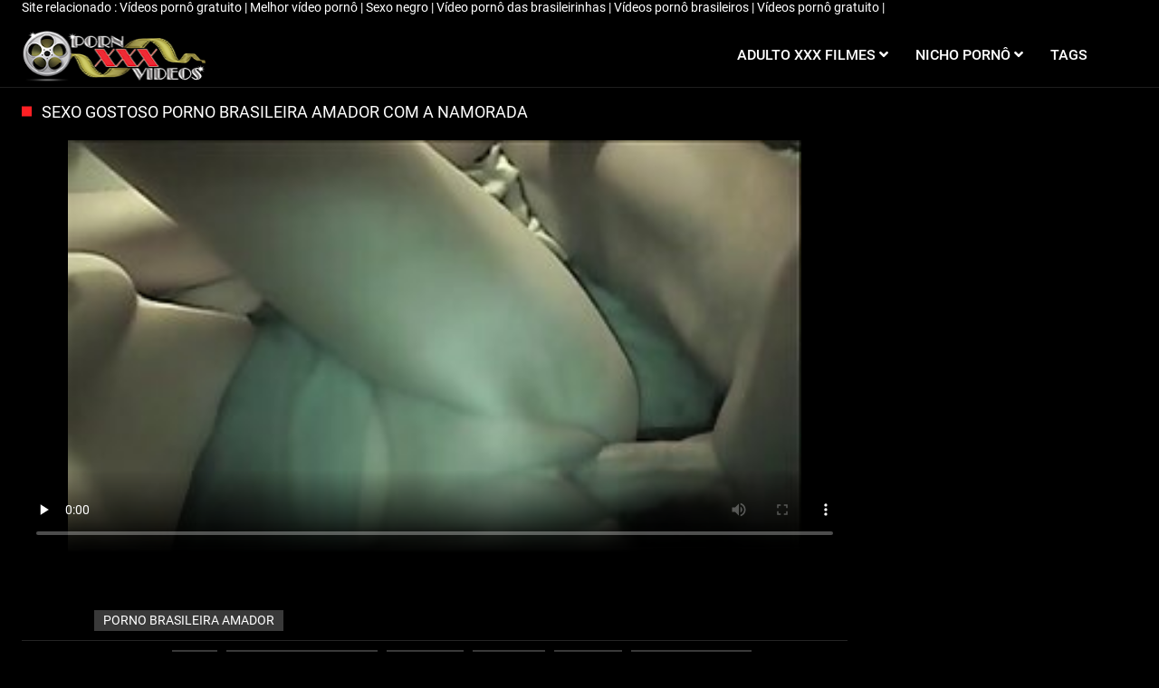

--- FILE ---
content_type: text/html; charset=UTF-8
request_url: https://amadorbrasileiro.com/video/173/sexo-gostoso-porno-brasileira-amador-com-a-namorada
body_size: 6571
content:
<!DOCTYPE html>
<html lang="pt" class="no-js no-filter"><!--<![endif]--><head>
        <meta charset="UTF-8">
<title>Sexo gostoso porno brasileira amador com a namorada</title>
<meta http-equiv="X-UA-Compatible" content="IE=edge">
<meta name="viewport" content="width=device-width, initial-scale=1">
<meta name="description" content="Essa noiva vai trazer calor ao Sexo, a princípio ela provou que a porno brasileira amador experiência é mais do que suficiente - ela não se casou em vão, como dizem. Mas no final, o bebê estiloso não tinha mais força suficiente, então o homem">
<meta name="keywords" content="Filmes pornôs quentes, sexo hardcore, Mulheres Gostosas, site online ">
<meta name="robots" content="index,follow">

 <base target="_blank">
<style>
.item-rate, .active{color:#000 !important;}
.title-col a{color:#fff !important;}
span.counter{color:#fff !important;}
</style>

<link rel="canonical" href="https://amadorbrasileiro.com/video/173/sexo-gostoso-porno-brasileira-amador-com-a-namorada/">

<link rel="next" href="/?page=2">

<link rel="stylesheet" media="screen" href="/css/styles.css">

<link rel="shortcut icon" href="/images/fav.png" type="image/x-icon">
<script defer type="text/javascript" src="/js/jQuery_v1.12.4.min.js"></script>


<!-- Disable tap highlight on IE -->
<meta name="msapplication-tap-highlight" content="no">
<!-- Add to homescreen for Chrome on Android -->
<meta name="mobile-web-app-capable" content="yes">
<meta name="application-name" content="V psordeo porn psoramador brasileiro ">
<link rel="icon" sizes="192x192" href="/images/chrome-touch-icon-192x192.png">

<!-- Add to homescreen for Safari on iOS -->
<meta name="apple-mobile-web-app-capable" content="yes">
<meta name="apple-mobile-web-app-status-bar-style" content="black">
<meta name="apple-mobile-web-app-title" content="V psordeo porn psoramador brasileiro ">
<link rel="apple-touch-icon" href="/images/apple-touch-icon.png">

<!-- Tile icon for Win8 (144x144 + tile color) -->
<meta name="msapplication-TileImage" content="/images/ms-touch-icon-144x144-precomposed.png">
<meta name="msapplication-TileColor" content="#000000">

<!-- Color the status bar on mobile devices -->
<meta name="theme-color" content="#000000">

<!-- Web Application Manifest -->

    </head>
    <body class="page-home">
        <section class="network-sec">
    <div class="wrapper">
        <div class="row">
            <!-- network -->
            <div class="network-col col">
                <div class="network-inner-col inner-col">
                    <span class="sub-label">Site relacionado : </span>
                    <a href="https://pt.mogenporrgratis.com/" title="Vídeos pornô gratuito" target="_blank">Vídeos pornô gratuito </a> | 	<a href="https://pt.porno.cymru/" title="Melhor vídeo pornô" target="_blank">Melhor vídeo pornô </a> | 	<a href="https://pt.seksabhidio.org/" title="Sexo negro" target="_blank">Sexo negro </a> | 	<a href="https://videobrasileirinhas.com/" title="Vídeo pornô das brasileirinhas" target="_blank">Vídeo pornô das brasileirinhas </a> | 	<a href="https://brasileiros.info/" title="Vídeos pornô brasileiros" target="_blank">Vídeos pornô brasileiros </a> | 	<a href="https://videospornogratuito.com/" title="Vídeos pornô gratuito" target="_blank">Vídeos pornô gratuito </a> | 	
                </div>
            </div>
            <!-- network END -->
        </div>
    </div>
</section>
        <section class="page-wrap">
            <header class="header-sec">
    

    <div class="main-header">
        <div class="wrapper">
            <div class="row">

                <div class="logo-col col">
                    
                        <a href="/" title="V psordeo porn psoramador brasileiro ">
                            <img src="/images/logo.png" width="204" height="57" alt="Página Central-V Psordeo porn psoramador brasileiro ">
                        </a>
                    
                </div>

                <div class="nav-col col">
                    <div class="nav-inner-col inner-col" data-container="nav">
                        <ul class="main-nav">
                            <li class="nav-elem has-list">
                                <a href="/videos.html" title="Filmes porno ">
                                    <span class="sub-label">Adulto XXX filmes </span>
                                    <i class="fas fa-angle-down"></i>
                                </a>

                                <a href="/" class="show-drop" title="menu">
                                    <i class="fas fa-angle-down"></i>
                                </a>

                                <ul class="nav-drop">
                                    <li><a href="/videos.html" title="Mais recentes ">Mais recentes </a></li>
                                    <li><a href="/most-viewed.html" title="Mais cheque ">A maioria explora </a></li>
                                    <li><a href="/top-rated.html" title="Top rated ">Top rated </a></li>
                              
                                </ul>
                            </li>

                            

                            <li class="nav-elem has-drop">
                                <a href="/channels.html" title="XXX categorias ">
                                    <span class="sub-label">Nicho pornô </span>
                                    <i class="fas fa-angle-down"></i>
                                </a>

                                <a href="/" class="show-drop" title="menu">
                                    <i class="fas fa-angle-down"></i>
                                </a>

                                <div class="nav-channels">
                                    <div class="wrapper">
                                        <div class="row">

                                            <!-- item -->
<div class="item-col col -channel">
    <a href="/category/homemade+porn/" title="Pornô caseiro">
        <span class="image">
                            <img src="https://amadorbrasileiro.com/media/thumbs/9/v07649.jpg" alt="Pornô caseiro">
                    </span>

        <span class="item-info">
            <span class="item-name">Pornô caseiro</span>
        </span>
    </a>
</div>
<!-- item END -->
				<!-- item -->
<div class="item-col col -channel">
    <a href="/category/sex+videos/" title="Sex videos">
        <span class="image">
                            <img src="https://amadorbrasileiro.com/media/thumbs/7/v08657.jpg" alt="Sex videos">
                    </span>

        <span class="item-info">
            <span class="item-name">Sex videos</span>
        </span>
    </a>
</div>
<!-- item END -->
				<!-- item -->
<div class="item-col col -channel">
    <a href="/category/russian+porn/" title="Pornô russo">
        <span class="image">
                            <img src="https://amadorbrasileiro.com/media/thumbs/3/v04613.jpg" alt="Pornô russo">
                    </span>

        <span class="item-info">
            <span class="item-name">Pornô russo</span>
        </span>
    </a>
</div>
<!-- item END -->
				<!-- item -->
<div class="item-col col -channel">
    <a href="/category/blowjob/" title="Boquete">
        <span class="image">
                            <img src="https://amadorbrasileiro.com/media/thumbs/6/v03436.jpg" alt="Boquete">
                    </span>

        <span class="item-info">
            <span class="item-name">Boquete</span>
        </span>
    </a>
</div>
<!-- item END -->
				<!-- item -->
<div class="item-col col -channel">
    <a href="/category/cum/" title="Cum">
        <span class="image">
                            <img src="https://amadorbrasileiro.com/media/thumbs/5/v12485.jpg" alt="Cum">
                    </span>

        <span class="item-info">
            <span class="item-name">Cum</span>
        </span>
    </a>
</div>
<!-- item END -->
				<!-- item -->
<div class="item-col col -channel">
    <a href="/category/young/" title="Jovem">
        <span class="image">
                            <img src="https://amadorbrasileiro.com/media/thumbs/6/v11326.jpg" alt="Jovem">
                    </span>

        <span class="item-info">
            <span class="item-name">Jovem</span>
        </span>
    </a>
</div>
<!-- item END -->
				
                                            <div class="item-col col -channel -see-all">
                                                <a href="/channels.html" title="Explore tudo ">
                                                    <span class="image">
                                                        <i class="far fa-plus-square"></i>
                                                    </span>

                                                    <span class="item-info">
                                                        <span class="item-name">Assistindo tudo </span>
                                                    </span>
                                                </a>
                                            </div>


                                        </div>
                                    </div>
                                </div>
                            </li>

                            

                            

                            <li class="nav-elem">
                                <a href="/tags.html" title="Tags ">
                                    <span class="sub-label">Tags </span>
                                </a>
                            </li>

                            
                                                    </ul>
                    </div>

                    
                </div>

                <div class="trigger-col col">
                 

                    <button class="btn btn-trigger btn-trigger-nav" data-mb="trigger" data-target="nav" title="menu">
                        <i class="fas fa-bars"></i>
                    </button>
                </div>


            </div>
        </div>
    </div>
</header>

            <section class="notification-sec">
    <div class="wrapper">
        <div class="row">

            <!-- notice -->
            <div class="notice-col col-full col text-center">
                <div class="notice-inner-col inner-col">
                                                                                                                                                            </div>
            </div>
            <!-- notice END -->


        </div>
    </div>
</section>

<section class="content-sec">
                <div class="wrapper">

                    <header class="row">

<div class="title-col -content col">
                            <h1>Sexo gostoso porno brasileira amador com a namorada</h1>
                        </div>


                    </header>

                    <div class="row">

                        <div class="content-col col">
<!-- VIDEO CONTENT -->

      
		<style>.play21 { padding-bottom: 50%; position: relative; overflow:hidden; clear: both; margin: 5px 0;}
.play21 video { position: absolute; top: 0; left: 0; width: 100%; height: 100%; background-color: #000; }</style>
<div class="play21">
<video preload="none" controls poster="https://amadorbrasileiro.com/media/thumbs/3/v00173.jpg?1682553624"><source src="https://vs2.videosrc.net/s/a/ad/ad524aa40db7287df510179cb1042c9a.mp4?md5=dDn6qeGVD3uq4hgChpUjGw&expires=1769111134" type="video/mp4"/></video>
						</div>
        
           



<div class="content-info">
    

    <div class="tabs-container">
        <div class="tab-content show active" id="about" role="tabpanel" aria-labelledby="about-tab">
                        <div class="content-base-info">
                
<div class="content-submitter">
                                            
                                        <span class="sub-label">Essa noiva vai trazer calor ao Sexo, a princípio ela provou que a porno brasileira amador experiência é mais do que suficiente - ela não se casou em vão, como dizem. Mas no final, o bebê estiloso não tinha mais força suficiente, então o homem</span>
                                            
                                    </div><br>
                <div class="info-elem -length">
                    <i class="far fa-clock"></i>
                    <span class="sub-label">05:05</span>
                </div>

                <div class="info-elem -length">
                    <i class="far fa-eye"></i>
                    <span class="sub-label">3667</span>
                </div>

                <div class="info-elem -length">
                    <i class="far fa-calendar"></i>
                    <span class="sub-label">2023-04-27 00:00:24</span>
                </div>
            </div>



                                                    <div class="content-links -tags">
                    <div class="label">
                        <i class="fas fa-tag"></i> Tags: 
                    </div>
               
<a href="/tag/12/" title="" class="tag">porno brasileira amador</a>                         
                        
                    </div>
                                        <div class="content-links -niches">
                    <div class="label">
                        <i class="fas fa-list-ul"></i> Categorias do Site : 
                    </div>

                    <a href="/category/cum/" title="" class="tag">Cum</a> <a href="/category/of+girls+cum/" title="" class="tag">De meninas Gozadas</a> <a href="/category/miscellaneous/" title="" class="tag">Diversos</a> <a href="/category/wives/" title="" class="tag">Esposas</a> <a href="/category/fetish/" title="" class="tag">Fetiche</a> <a href="/category/beautiful+girls/" title="" class="tag">Lindas garotas</a> <a href="/category/sex+videos/" title="" class="tag">Sex videos</a>                </div>
                    </div>

   

         
            </div>
</div>

</div>




</div>
</div>
</section>
<section class="related-sec">
    <div class="wrapper">
        <header class="row">

            <div class="title-col col">
                <h2>Relacionados hot porn filmes e fotos </h2>
            </div>


        </header>

        <div class="row">

          <!-- item -->
<div class="item-col col -video">
    <a href="https://amadorbrasileiro.com/link.php" title="Minha ex Anechka me videos de sexo amadoras brasileiras manda esses vídeos depois que terminamos" title="Minha ex Anechka me videos de sexo amadoras brasileiras manda esses vídeos depois que terminamos">
        <span class="image">
 <img data-mb="thumbs"   src="https://amadorbrasileiro.com/media/thumbs/4/v09024.jpg?1682708403" alt="Minha ex Anechka me videos de sexo amadoras brasileiras manda esses vídeos depois que terminamos">
                                                    <span class="item-time">02:32</span>

                    </span>

        <span class="item-info">
            <span class="item-name">Minha ex Anechka me videos de sexo amadoras brasileiras manda esses vídeos depois que terminamos</span>
            <span class="item-rate">3879</span>
        </span>
    </a>

   
    </div>
<!-- item END -->					
							
<!-- item -->
<div class="item-col col -video">
    <a href="/video/6757/menina-mulher-na-cama-beijos-s%C3%A3o-muito-legais-v%C3%ADdeo-porn%C3%B4-brasileiro-amador/" title="Menina, mulher, na cama, beijos são muito legais vídeo pornô brasileiro amador" title="Menina, mulher, na cama, beijos são muito legais vídeo pornô brasileiro amador">
        <span class="image">
 <img data-mb="thumbs"   src="https://amadorbrasileiro.com/media/thumbs/7/v06757.jpg?1682671518" alt="Menina, mulher, na cama, beijos são muito legais vídeo pornô brasileiro amador">
                                                    <span class="item-time">00:57</span>

                    </span>

        <span class="item-info">
            <span class="item-name">Menina, mulher, na cama, beijos são muito legais vídeo pornô brasileiro amador</span>
            <span class="item-rate">3333</span>
        </span>
    </a>

   
    </div>
<!-- item END -->					
							
<!-- item -->
<div class="item-col col -video">
    <a href="https://amadorbrasileiro.com/link.php" title="Uma garota é fodida apaixonadamente pela videos caseiro brasileiro manhã." title="Uma garota é fodida apaixonadamente pela videos caseiro brasileiro manhã.">
        <span class="image">
 <img data-mb="thumbs"   src="https://amadorbrasileiro.com/media/thumbs/0/v06260.jpg?1684889104" alt="Uma garota é fodida apaixonadamente pela videos caseiro brasileiro manhã.">
                                                    <span class="item-time">06:10</span>

                    </span>

        <span class="item-info">
            <span class="item-name">Uma garota é fodida apaixonadamente pela videos caseiro brasileiro manhã.</span>
            <span class="item-rate">1505</span>
        </span>
    </a>

   
    </div>
<!-- item END -->					
							
<!-- item -->
<div class="item-col col -video">
    <a href="/video/10353/palmada-peituda-estudante-de-18-video-sexo-caseiro-brasileiro-anos-m%C3%A9dias/" title="palmada Peituda Estudante de 18 video sexo caseiro brasileiro anos médias" title="palmada Peituda Estudante de 18 video sexo caseiro brasileiro anos médias">
        <span class="image">
 <img data-mb="thumbs"   src="https://amadorbrasileiro.com/media/thumbs/3/v10353.jpg?1684803602" alt="palmada Peituda Estudante de 18 video sexo caseiro brasileiro anos médias">
                                                    <span class="item-time">02:18</span>

                    </span>

        <span class="item-info">
            <span class="item-name">palmada Peituda Estudante de 18 video sexo caseiro brasileiro anos médias</span>
            <span class="item-rate">3149</span>
        </span>
    </a>

   
    </div>
<!-- item END -->					
							
<!-- item -->
<div class="item-col col -video">
    <a href="/video/6960/que-gozadas-e-gemidos-altos-videos-pornos-amadores-brasileiro-de-orgasmos/" title="que Gozadas e gemidos altos videos pornos amadores brasileiro de Orgasmos" title="que Gozadas e gemidos altos videos pornos amadores brasileiro de Orgasmos">
        <span class="image">
 <img data-mb="thumbs"   src="https://amadorbrasileiro.com/media/thumbs/0/v06960.jpg?1685318441" alt="que Gozadas e gemidos altos videos pornos amadores brasileiro de Orgasmos">
                                                    <span class="item-time">03:38</span>

                    </span>

        <span class="item-info">
            <span class="item-name">que Gozadas e gemidos altos videos pornos amadores brasileiro de Orgasmos</span>
            <span class="item-rate">1310</span>
        </span>
    </a>

   
    </div>
<!-- item END -->					
							
<!-- item -->
<div class="item-col col -video">
    <a href="/video/8639/a-esposa-do-meu-chefe-nos-videos-brasileiros-amadores-de-sexo-pega-fazendo-sexo-e-se-junta-a-n%C3%B3s-/" title="A esposa do meu chefe nos videos brasileiros amadores de sexo pega fazendo sexo e se junta a nós." title="A esposa do meu chefe nos videos brasileiros amadores de sexo pega fazendo sexo e se junta a nós.">
        <span class="image">
 <img data-mb="thumbs"   src="https://amadorbrasileiro.com/media/thumbs/9/v08639.jpg?1682851511" alt="A esposa do meu chefe nos videos brasileiros amadores de sexo pega fazendo sexo e se junta a nós.">
                                                    <span class="item-time">08:54</span>

                    </span>

        <span class="item-info">
            <span class="item-name">A esposa do meu chefe nos videos brasileiros amadores de sexo pega fazendo sexo e se junta a nós.</span>
            <span class="item-rate">59630</span>
        </span>
    </a>

   
    </div>
<!-- item END -->					
							
<!-- item -->
<div class="item-col col -video">
    <a href="https://amadorbrasileiro.com/link.php" title="Por isso tenho medo de suborno e de deixar a os melhores vídeos pornô caseiro brasileiro iniciativa nas mãos dele." title="Por isso tenho medo de suborno e de deixar a os melhores vídeos pornô caseiro brasileiro iniciativa nas mãos dele.">
        <span class="image">
 <img data-mb="thumbs"   src="https://amadorbrasileiro.com/media/thumbs/2/v11622.jpg?1686618019" alt="Por isso tenho medo de suborno e de deixar a os melhores vídeos pornô caseiro brasileiro iniciativa nas mãos dele.">
                                                    <span class="item-time">06:02</span>

                    </span>

        <span class="item-info">
            <span class="item-name">Por isso tenho medo de suborno e de deixar a os melhores vídeos pornô caseiro brasileiro iniciativa nas mãos dele.</span>
            <span class="item-rate">55706</span>
        </span>
    </a>

   
    </div>
<!-- item END -->					
							
<!-- item -->
<div class="item-col col -video">
    <a href="/video/12265/esposa-safada-trai-v%C3%ADdeo-amador-brasileiro-porn%C3%B4-o-marido-na-casa-da-amiga/" title="Esposa safada trai vídeo amador brasileiro pornô o marido na casa da amiga" title="Esposa safada trai vídeo amador brasileiro pornô o marido na casa da amiga">
        <span class="image">
 <img data-mb="thumbs"   src="https://amadorbrasileiro.com/media/thumbs/5/v12265.jpg?1685321136" alt="Esposa safada trai vídeo amador brasileiro pornô o marido na casa da amiga">
                                                    <span class="item-time">04:05</span>

                    </span>

        <span class="item-info">
            <span class="item-name">Esposa safada trai vídeo amador brasileiro pornô o marido na casa da amiga</span>
            <span class="item-rate">11902</span>
        </span>
    </a>

   
    </div>
<!-- item END -->					
							
<!-- item -->
<div class="item-col col -video">
    <a href="https://amadorbrasileiro.com/link.php" title="Satisfazendo a esposa do meu vizinho, observe como videos de sexo brasileiro amador seus peitos grandes estão balançando durante um beijo brutal" title="Satisfazendo a esposa do meu vizinho, observe como videos de sexo brasileiro amador seus peitos grandes estão balançando durante um beijo brutal">
        <span class="image">
 <img data-mb="thumbs"   src="https://amadorbrasileiro.com/media/thumbs/0/v12190.jpg?1682686824" alt="Satisfazendo a esposa do meu vizinho, observe como videos de sexo brasileiro amador seus peitos grandes estão balançando durante um beijo brutal">
                                                    <span class="item-time">02:45</span>

                    </span>

        <span class="item-info">
            <span class="item-name">Satisfazendo a esposa do meu vizinho, observe como videos de sexo brasileiro amador seus peitos grandes estão balançando durante um beijo brutal</span>
            <span class="item-rate">15556</span>
        </span>
    </a>

   
    </div>
<!-- item END -->					
							
<!-- item -->
<div class="item-col col -video">
    <a href="/video/1016/mulher-autoconfiante-pornos-amadores-brasileiros/" title="mulher autoconfiante pornos amadores brasileiros" title="mulher autoconfiante pornos amadores brasileiros">
        <span class="image">
 <img data-mb="thumbs"   src="https://amadorbrasileiro.com/media/thumbs/6/v01016.jpg?1682594130" alt="mulher autoconfiante pornos amadores brasileiros">
                                                    <span class="item-time">02:13</span>

                    </span>

        <span class="item-info">
            <span class="item-name">mulher autoconfiante pornos amadores brasileiros</span>
            <span class="item-rate">15119</span>
        </span>
    </a>

   
    </div>
<!-- item END -->					
							
<!-- item -->
<div class="item-col col -video">
    <a href="https://amadorbrasileiro.com/link.php" title="Beijou um beijo vídeo pornô caseiro e brasileiro na Bunda borrifada com meias mulher de terno antes do trabalho" title="Beijou um beijo vídeo pornô caseiro e brasileiro na Bunda borrifada com meias mulher de terno antes do trabalho">
        <span class="image">
 <img data-mb="thumbs"   src="https://amadorbrasileiro.com/media/thumbs/8/v12258.jpg?1682770528" alt="Beijou um beijo vídeo pornô caseiro e brasileiro na Bunda borrifada com meias mulher de terno antes do trabalho">
                                                    <span class="item-time">03:57</span>

                    </span>

        <span class="item-info">
            <span class="item-name">Beijou um beijo vídeo pornô caseiro e brasileiro na Bunda borrifada com meias mulher de terno antes do trabalho</span>
            <span class="item-rate">5364</span>
        </span>
    </a>

   
    </div>
<!-- item END -->					
							
<!-- item -->
<div class="item-col col -video">
    <a href="https://amadorbrasileiro.com/link.php" title="Uma manhã preguiçosa pra vídeo pornô brasileiro amador mim acaba cheia na minha cara" title="Uma manhã preguiçosa pra vídeo pornô brasileiro amador mim acaba cheia na minha cara">
        <span class="image">
 <img data-mb="thumbs"   src="https://amadorbrasileiro.com/media/thumbs/9/v10199.jpg?1682845231" alt="Uma manhã preguiçosa pra vídeo pornô brasileiro amador mim acaba cheia na minha cara">
                                                    <span class="item-time">12:07</span>

                    </span>

        <span class="item-info">
            <span class="item-name">Uma manhã preguiçosa pra vídeo pornô brasileiro amador mim acaba cheia na minha cara</span>
            <span class="item-rate">13671</span>
        </span>
    </a>

   
    </div>
<!-- item END -->					
							
<!-- item -->
<div class="item-col col -video">
    <a href="https://amadorbrasileiro.com/link.php" title="Meu marido dividiu a esposa com dois namorados e ela adora!! video sexo amador caseiro brasileiro" title="Meu marido dividiu a esposa com dois namorados e ela adora!! video sexo amador caseiro brasileiro">
        <span class="image">
 <img data-mb="thumbs"   src="https://amadorbrasileiro.com/media/thumbs/9/v12389.jpg?1687481113" alt="Meu marido dividiu a esposa com dois namorados e ela adora!! video sexo amador caseiro brasileiro">
                                                    <span class="item-time">10:02</span>

                    </span>

        <span class="item-info">
            <span class="item-name">Meu marido dividiu a esposa com dois namorados e ela adora!! video sexo amador caseiro brasileiro</span>
            <span class="item-rate">6220</span>
        </span>
    </a>

   
    </div>
<!-- item END -->					
							
<!-- item -->
<div class="item-col col -video">
    <a href="/video/12188/corno-lambe-esperma-da-buceta-videos-caseiros-de-sexo-brasileiro-da-esposa/" title="Corno Lambe esperma da buceta videos caseiros de sexo brasileiro da esposa" title="Corno Lambe esperma da buceta videos caseiros de sexo brasileiro da esposa">
        <span class="image">
 <img data-mb="thumbs"   src="https://amadorbrasileiro.com/media/thumbs/8/v12188.jpg?1688693403" alt="Corno Lambe esperma da buceta videos caseiros de sexo brasileiro da esposa">
                                                    <span class="item-time">05:20</span>

                    </span>

        <span class="item-info">
            <span class="item-name">Corno Lambe esperma da buceta videos caseiros de sexo brasileiro da esposa</span>
            <span class="item-rate">6091</span>
        </span>
    </a>

   
    </div>
<!-- item END -->					
							
<!-- item -->
<div class="item-col col -video">
    <a href="/video/3944/o-vizinho-veio-ver-o-sof%C3%A1-video-porno-nacional-amador-novo/" title="O vizinho veio ver o sofá video porno nacional amador novo" title="O vizinho veio ver o sofá video porno nacional amador novo">
        <span class="image">
 <img data-mb="thumbs"   src="https://amadorbrasileiro.com/media/thumbs/4/v03944.jpg?1686964504" alt="O vizinho veio ver o sofá video porno nacional amador novo">
                                                    <span class="item-time">06:27</span>

                    </span>

        <span class="item-info">
            <span class="item-name">O vizinho veio ver o sofá video porno nacional amador novo</span>
            <span class="item-rate">5228</span>
        </span>
    </a>

   
    </div>
<!-- item END -->					
							
<!-- item -->
<div class="item-col col -video">
    <a href="https://amadorbrasileiro.com/link.php" title="Lambendo a esposa de xvídeos pornô brasileiro amador outra pessoa no sofá da Vovó" title="Lambendo a esposa de xvídeos pornô brasileiro amador outra pessoa no sofá da Vovó">
        <span class="image">
 <img data-mb="thumbs"   src="https://amadorbrasileiro.com/media/thumbs/3/v12173.jpg?1682607623" alt="Lambendo a esposa de xvídeos pornô brasileiro amador outra pessoa no sofá da Vovó">
                                                    <span class="item-time">06:09</span>

                    </span>

        <span class="item-info">
            <span class="item-name">Lambendo a esposa de xvídeos pornô brasileiro amador outra pessoa no sofá da Vovó</span>
            <span class="item-rate">8032</span>
        </span>
    </a>

   
    </div>
<!-- item END -->					
							
<!-- item -->
<div class="item-col col -video">
    <a href="/video/11037/menina-filme-porno-brasileiro-amador-negra-tem-um-solteir%C3%A3o-no-cu/" title="menina filme porno brasileiro amador negra tem um solteirão no cu" title="menina filme porno brasileiro amador negra tem um solteirão no cu">
        <span class="image">
 <img data-mb="thumbs"   src="https://amadorbrasileiro.com/media/thumbs/7/v11037.jpg?1688260518" alt="menina filme porno brasileiro amador negra tem um solteirão no cu">
                                                    <span class="item-time">06:00</span>

                    </span>

        <span class="item-info">
            <span class="item-name">menina filme porno brasileiro amador negra tem um solteirão no cu</span>
            <span class="item-rate">12669</span>
        </span>
    </a>

   
    </div>
<!-- item END -->					
							
<!-- item -->
<div class="item-col col -video">
    <a href="https://amadorbrasileiro.com/link.php" title="Ele videos pono caseiro brasileiro me engravidou de graça, gozando duas vezes na minha buceta" title="Ele videos pono caseiro brasileiro me engravidou de graça, gozando duas vezes na minha buceta">
        <span class="image">
 <img data-mb="thumbs"   src="https://amadorbrasileiro.com/media/thumbs/2/v00372.jpg?1688433315" alt="Ele videos pono caseiro brasileiro me engravidou de graça, gozando duas vezes na minha buceta">
                                                    <span class="item-time">03:40</span>

                    </span>

        <span class="item-info">
            <span class="item-name">Ele videos pono caseiro brasileiro me engravidou de graça, gozando duas vezes na minha buceta</span>
            <span class="item-rate">2725</span>
        </span>
    </a>

   
    </div>
<!-- item END -->					
							
<!-- item -->
<div class="item-col col -video">
    <a href="/video/3413/enquanto-porno-brasileiro-flagras-meu-marido-cuida-da-porra-o-amigo-dele-me-visita/" title="Enquanto porno brasileiro flagras meu marido cuida da porra, o amigo dele me visita" title="Enquanto porno brasileiro flagras meu marido cuida da porra, o amigo dele me visita">
        <span class="image">
 <img data-mb="thumbs"   src="https://amadorbrasileiro.com/media/thumbs/3/v03413.jpg?1682575206" alt="Enquanto porno brasileiro flagras meu marido cuida da porra, o amigo dele me visita">
                                                    <span class="item-time">02:35</span>

                    </span>

        <span class="item-info">
            <span class="item-name">Enquanto porno brasileiro flagras meu marido cuida da porra, o amigo dele me visita</span>
            <span class="item-rate">7676</span>
        </span>
    </a>

   
    </div>
<!-- item END -->					
							
<!-- item -->
<div class="item-col col -video">
    <a href="https://amadorbrasileiro.com/link.php" title="A bucetinha feminina estava escorrendo profusamente antes de ir para a cama e gozar em porno brasileiro caiu na net seu buraco" title="A bucetinha feminina estava escorrendo profusamente antes de ir para a cama e gozar em porno brasileiro caiu na net seu buraco">
        <span class="image">
 <img data-mb="thumbs"   src="https://amadorbrasileiro.com/media/thumbs/1/v12081.jpg?1685580303" alt="A bucetinha feminina estava escorrendo profusamente antes de ir para a cama e gozar em porno brasileiro caiu na net seu buraco">
                                                    <span class="item-time">11:30</span>

                    </span>

        <span class="item-info">
            <span class="item-name">A bucetinha feminina estava escorrendo profusamente antes de ir para a cama e gozar em porno brasileiro caiu na net seu buraco</span>
            <span class="item-rate">2379</span>
        </span>
    </a>

   
    </div>
<!-- item END -->					
							





        </div>
    </div>
</section>
<footer class="footer-sec">
    <div class="wrapper">
        <div class="row">

            <div class="footer-logo-col col">
                <a href="/" title="V psordeo porn psoramador brasileiro ">
                    <img src="/images/logo.png" width="204" height="57" title="V psordeo porn psoramador brasileiro ">
                </a>
            </div>

                     <div class="footer-list-col col">
                <ul class="footer-list">
                    <li><a href="/" title="Hot porn ">Clipes de filme </a></li>
                  
                    <li><a href="/channels.html" title="Departamento ">Categorias do Site </a></li>
                   
                    <li><a href="/tags.html" title="Tags ">Tags </a></li>
                </ul>
            </div>

    


        </div>

        <div class="row">

           


        </div>
    </div>
    
    </footer>










		
</section>



</div></body></html>